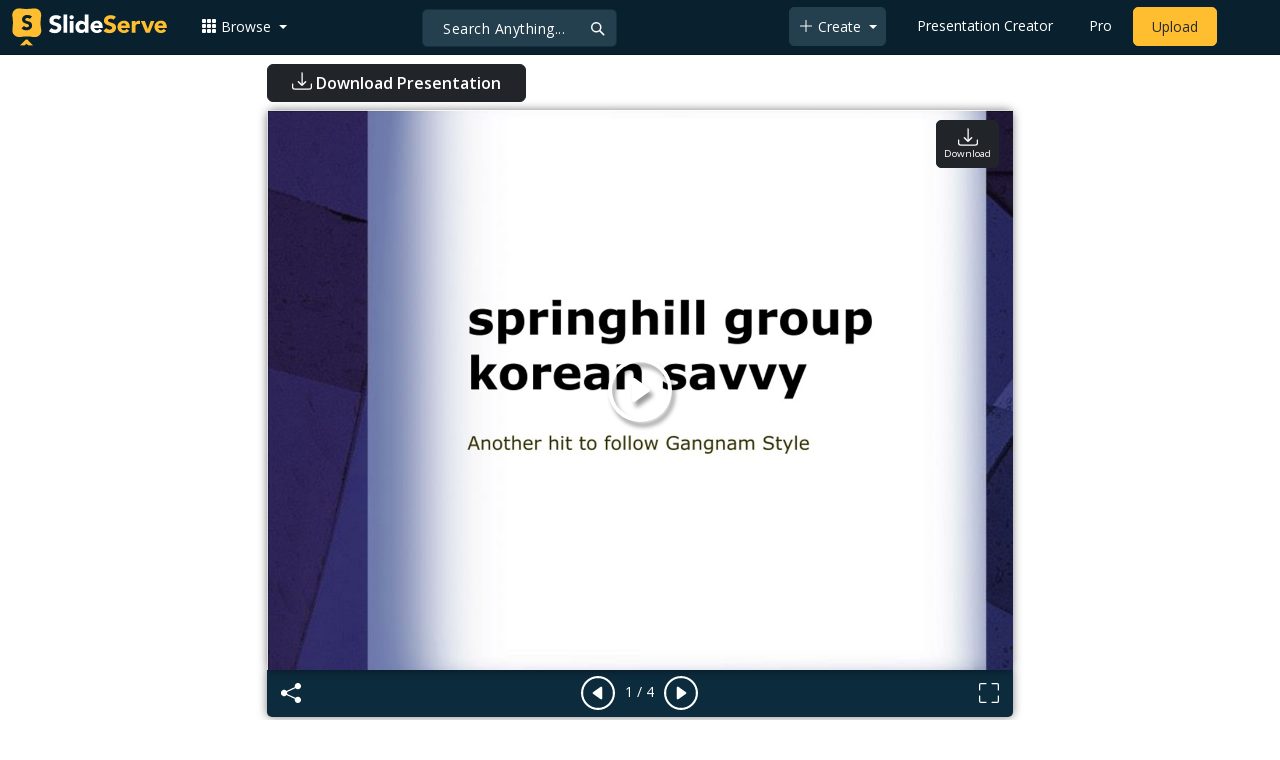

--- FILE ---
content_type: text/html; charset=UTF-8
request_url: https://www.slideserve.com/jushingwidon/springhill-group-korean-savvy-another-hit-to-follow-gangnam
body_size: 2152
content:
<!DOCTYPE html>
<html lang="en">
<head>
    <meta charset="utf-8">
    <meta name="viewport" content="width=device-width, initial-scale=1">
    <title></title>
    <style>
        body {
            font-family: "Arial";
        }
    </style>
    <script type="text/javascript">
    window.awsWafCookieDomainList = [];
    window.gokuProps = {
"key":"AQIDAHjcYu/GjX+QlghicBgQ/7bFaQZ+m5FKCMDnO+vTbNg96AEga0YR+mdnSn2GpCfVkK6ZAAAAfjB8BgkqhkiG9w0BBwagbzBtAgEAMGgGCSqGSIb3DQEHATAeBglghkgBZQMEAS4wEQQMmpyxw7sbqdYPZCffAgEQgDtBJW31kvqTqgMpDJXEv2yloODdUEXRZcTvlS392PzS5beaeOaQ/DwUcnicyff/+C/ff3kDgmO7UEttIg==",
          "iv":"CgAEkDlzNAAAAEwq",
          "context":"83ob8QvVgGEfN1cgyy8EOQic7/boWVhazL/c1ZfCJhRBMBHWhCKmq9JxhRZ4o6Be8SgbRxNjvxVbwNGDvEYAwiZXArAVwhWIbg3lKUB2kDLTMhP47LZymDfYisCpGvvXtkdszTLGolASYtRdy6Nx7/N0c4nnu32KUfY9cu6ulSSO31+/aFpopnh0KkwXckPuh7b5KtqSNevq7IUbHerKFr8pX4RieiIEp7h4sOFZx38B1736WNDD9hvjGTi7cItrah3FQy8YxB0JvigO63gPj1CX1Xpjh+QW+8DGDR06I7zLDbYvAoZoNfjJRmcU0GOWXWcI7T87d5bkYlU2bd64gUyPW8z8d6bPdcIL/VnVinDqzsbQ+FhmEwDd1w+XWAga4IV3pAzr54aLs9WP20RGiMp/sU7a/9h+N9AXj0nruhx6dz3puQUuiYUwCv1d2djZ7j84cfcbePfesh0cFTKbNPl1mauv59FvL05NgxO/xyoFJzRA7aR6eYnRvWUxiFgU1qLdF8/WYkmraWwnoUG+9Z1pFxeQUm4lez8LUMxoeDDNO8oC3m8nUX/Yr85WO63euSLEY7O3p+CLxTBjMC3Hj35JX33x2K9V6IMziy0/RPbMFt6ztUWEHFwgOB1Sb6JBpkgHlP5QDxldhHh1PSkUkCnjeQVbt68PtwzPxGVwbTNjprytoWn/yX2NmksN28dN+9TTum2grlvbUppahHeucdFHbrOTrZTk67NDbx4W45k70K4WW/UOT3COfFpXrhWQew7gbJJjopLhqOr/YA=="
};
    </script>
    <script src="https://3b1c6d29570d.fa0992f6.us-west-2.token.awswaf.com/3b1c6d29570d/964fb35d7777/a6afffa9f5cf/challenge.js"></script>
</head>
<body>
    <div id="challenge-container"></div>
    <script type="text/javascript">
        AwsWafIntegration.saveReferrer();
        AwsWafIntegration.checkForceRefresh().then((forceRefresh) => {
            if (forceRefresh) {
                AwsWafIntegration.forceRefreshToken().then(() => {
                    window.location.reload(true);
                });
            } else {
                AwsWafIntegration.getToken().then(() => {
                    window.location.reload(true);
                });
            }
        });
    </script>
    <noscript>
        <h1>JavaScript is disabled</h1>
        In order to continue, we need to verify that you're not a robot.
        This requires JavaScript. Enable JavaScript and then reload the page.
    </noscript>
</body>
</html>